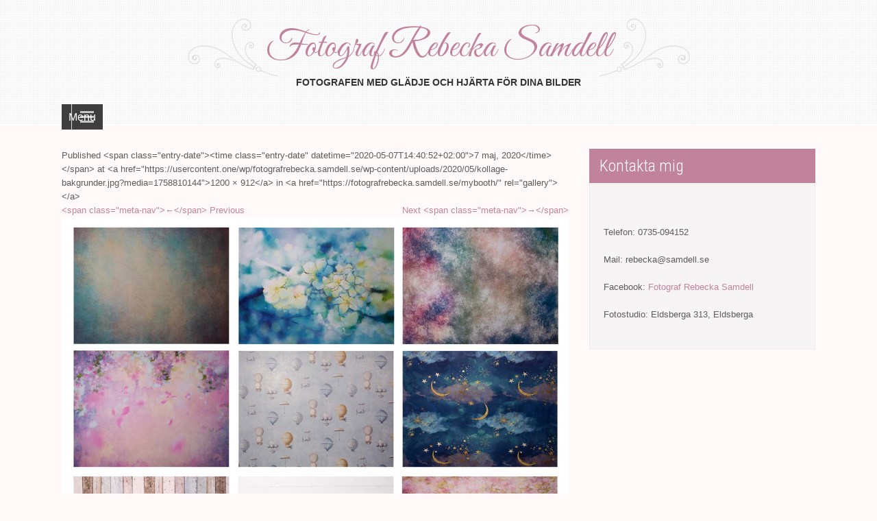

--- FILE ---
content_type: text/html; charset=UTF-8
request_url: https://fotografrebecka.samdell.se/mybooth/kollage-bakgrunder/
body_size: 10695
content:
<!DOCTYPE html>
<html lang="sv-SE">
<head>
<meta charset="UTF-8">
<meta name="viewport" content="width=device-width, initial-scale=1">
<link rel="profile" href="http://gmpg.org/xfn/11">
<link rel="pingback" href="https://fotografrebecka.samdell.se/xmlrpc.php">
<meta name='robots' content='index, follow, max-image-preview:large, max-snippet:-1, max-video-preview:-1' />

	<!-- This site is optimized with the Yoast SEO plugin v26.0 - https://yoast.com/wordpress/plugins/seo/ -->
	<title>- Fotograf Rebecka Samdell</title>
	<link rel="canonical" href="https://fotografrebecka.samdell.se/mybooth/kollage-bakgrunder/" />
	<meta property="og:locale" content="sv_SE" />
	<meta property="og:type" content="article" />
	<meta property="og:title" content="- Fotograf Rebecka Samdell" />
	<meta property="og:url" content="https://fotografrebecka.samdell.se/mybooth/kollage-bakgrunder/" />
	<meta property="og:site_name" content="Fotograf Rebecka Samdell" />
	<meta property="article:modified_time" content="2020-05-07T12:41:21+00:00" />
	<meta property="og:image" content="https://fotografrebecka.samdell.se/mybooth/kollage-bakgrunder" />
	<meta property="og:image:width" content="1200" />
	<meta property="og:image:height" content="912" />
	<meta property="og:image:type" content="image/jpeg" />
	<meta name="twitter:card" content="summary_large_image" />
	<script type="application/ld+json" class="yoast-schema-graph">{"@context":"https://schema.org","@graph":[{"@type":"WebPage","@id":"https://fotografrebecka.samdell.se/mybooth/kollage-bakgrunder/","url":"https://fotografrebecka.samdell.se/mybooth/kollage-bakgrunder/","name":"- Fotograf Rebecka Samdell","isPartOf":{"@id":"https://fotografrebecka.samdell.se/#website"},"primaryImageOfPage":{"@id":"https://fotografrebecka.samdell.se/mybooth/kollage-bakgrunder/#primaryimage"},"image":{"@id":"https://fotografrebecka.samdell.se/mybooth/kollage-bakgrunder/#primaryimage"},"thumbnailUrl":"https://fotografrebecka.samdell.se/wp-content/uploads/2020/05/kollage-bakgrunder.jpg","datePublished":"2020-05-07T12:40:52+00:00","dateModified":"2020-05-07T12:41:21+00:00","inLanguage":"sv-SE","potentialAction":[{"@type":"ReadAction","target":["https://fotografrebecka.samdell.se/mybooth/kollage-bakgrunder/"]}]},{"@type":"ImageObject","inLanguage":"sv-SE","@id":"https://fotografrebecka.samdell.se/mybooth/kollage-bakgrunder/#primaryimage","url":"https://fotografrebecka.samdell.se/wp-content/uploads/2020/05/kollage-bakgrunder.jpg","contentUrl":"https://fotografrebecka.samdell.se/wp-content/uploads/2020/05/kollage-bakgrunder.jpg","width":1200,"height":912},{"@type":"WebSite","@id":"https://fotografrebecka.samdell.se/#website","url":"https://fotografrebecka.samdell.se/","name":"Fotograf Rebecka Samdell","description":"Fotografen med glädje och hjärta för dina bilder","potentialAction":[{"@type":"SearchAction","target":{"@type":"EntryPoint","urlTemplate":"https://fotografrebecka.samdell.se/?s={search_term_string}"},"query-input":{"@type":"PropertyValueSpecification","valueRequired":true,"valueName":"search_term_string"}}],"inLanguage":"sv-SE"}]}</script>
	<!-- / Yoast SEO plugin. -->


<link rel='dns-prefetch' href='//fonts.googleapis.com' />
<link rel="alternate" type="application/rss+xml" title="Fotograf Rebecka Samdell &raquo; Webbflöde" href="https://fotografrebecka.samdell.se/feed/" />
<link rel="alternate" type="application/rss+xml" title="Fotograf Rebecka Samdell &raquo; Kommentarsflöde" href="https://fotografrebecka.samdell.se/comments/feed/" />
<link rel="alternate" type="application/rss+xml" title="Fotograf Rebecka Samdell &raquo; Kommentarsflöde för " href="https://fotografrebecka.samdell.se/mybooth/kollage-bakgrunder/#main/feed/" />
<link rel="alternate" title="oEmbed (JSON)" type="application/json+oembed" href="https://fotografrebecka.samdell.se/wp-json/oembed/1.0/embed?url=https%3A%2F%2Ffotografrebecka.samdell.se%2Fmybooth%2Fkollage-bakgrunder%2F%23main" />
<link rel="alternate" title="oEmbed (XML)" type="text/xml+oembed" href="https://fotografrebecka.samdell.se/wp-json/oembed/1.0/embed?url=https%3A%2F%2Ffotografrebecka.samdell.se%2Fmybooth%2Fkollage-bakgrunder%2F%23main&#038;format=xml" />
<style id='wp-img-auto-sizes-contain-inline-css' type='text/css'>
img:is([sizes=auto i],[sizes^="auto," i]){contain-intrinsic-size:3000px 1500px}
/*# sourceURL=wp-img-auto-sizes-contain-inline-css */
</style>
<link rel='stylesheet' id='twb-open-sans-css' href='https://fonts.googleapis.com/css?family=Open+Sans%3A300%2C400%2C500%2C600%2C700%2C800&#038;display=swap&#038;ver=6.9' type='text/css' media='all' />
<link rel='stylesheet' id='twbbwg-global-css' href='https://usercontent.one/wp/fotografrebecka.samdell.se/wp-content/plugins/photo-gallery/booster/assets/css/global.css?ver=1.0.0&media=1758810144' type='text/css' media='all' />
<link rel='stylesheet' id='sbi_styles-css' href='https://usercontent.one/wp/fotografrebecka.samdell.se/wp-content/plugins/instagram-feed/css/sbi-styles.min.css?ver=6.9.1&media=1758810144' type='text/css' media='all' />
<style id='wp-emoji-styles-inline-css' type='text/css'>

	img.wp-smiley, img.emoji {
		display: inline !important;
		border: none !important;
		box-shadow: none !important;
		height: 1em !important;
		width: 1em !important;
		margin: 0 0.07em !important;
		vertical-align: -0.1em !important;
		background: none !important;
		padding: 0 !important;
	}
/*# sourceURL=wp-emoji-styles-inline-css */
</style>
<style id='wp-block-library-inline-css' type='text/css'>
:root{--wp-block-synced-color:#7a00df;--wp-block-synced-color--rgb:122,0,223;--wp-bound-block-color:var(--wp-block-synced-color);--wp-editor-canvas-background:#ddd;--wp-admin-theme-color:#007cba;--wp-admin-theme-color--rgb:0,124,186;--wp-admin-theme-color-darker-10:#006ba1;--wp-admin-theme-color-darker-10--rgb:0,107,160.5;--wp-admin-theme-color-darker-20:#005a87;--wp-admin-theme-color-darker-20--rgb:0,90,135;--wp-admin-border-width-focus:2px}@media (min-resolution:192dpi){:root{--wp-admin-border-width-focus:1.5px}}.wp-element-button{cursor:pointer}:root .has-very-light-gray-background-color{background-color:#eee}:root .has-very-dark-gray-background-color{background-color:#313131}:root .has-very-light-gray-color{color:#eee}:root .has-very-dark-gray-color{color:#313131}:root .has-vivid-green-cyan-to-vivid-cyan-blue-gradient-background{background:linear-gradient(135deg,#00d084,#0693e3)}:root .has-purple-crush-gradient-background{background:linear-gradient(135deg,#34e2e4,#4721fb 50%,#ab1dfe)}:root .has-hazy-dawn-gradient-background{background:linear-gradient(135deg,#faaca8,#dad0ec)}:root .has-subdued-olive-gradient-background{background:linear-gradient(135deg,#fafae1,#67a671)}:root .has-atomic-cream-gradient-background{background:linear-gradient(135deg,#fdd79a,#004a59)}:root .has-nightshade-gradient-background{background:linear-gradient(135deg,#330968,#31cdcf)}:root .has-midnight-gradient-background{background:linear-gradient(135deg,#020381,#2874fc)}:root{--wp--preset--font-size--normal:16px;--wp--preset--font-size--huge:42px}.has-regular-font-size{font-size:1em}.has-larger-font-size{font-size:2.625em}.has-normal-font-size{font-size:var(--wp--preset--font-size--normal)}.has-huge-font-size{font-size:var(--wp--preset--font-size--huge)}.has-text-align-center{text-align:center}.has-text-align-left{text-align:left}.has-text-align-right{text-align:right}.has-fit-text{white-space:nowrap!important}#end-resizable-editor-section{display:none}.aligncenter{clear:both}.items-justified-left{justify-content:flex-start}.items-justified-center{justify-content:center}.items-justified-right{justify-content:flex-end}.items-justified-space-between{justify-content:space-between}.screen-reader-text{border:0;clip-path:inset(50%);height:1px;margin:-1px;overflow:hidden;padding:0;position:absolute;width:1px;word-wrap:normal!important}.screen-reader-text:focus{background-color:#ddd;clip-path:none;color:#444;display:block;font-size:1em;height:auto;left:5px;line-height:normal;padding:15px 23px 14px;text-decoration:none;top:5px;width:auto;z-index:100000}html :where(.has-border-color){border-style:solid}html :where([style*=border-top-color]){border-top-style:solid}html :where([style*=border-right-color]){border-right-style:solid}html :where([style*=border-bottom-color]){border-bottom-style:solid}html :where([style*=border-left-color]){border-left-style:solid}html :where([style*=border-width]){border-style:solid}html :where([style*=border-top-width]){border-top-style:solid}html :where([style*=border-right-width]){border-right-style:solid}html :where([style*=border-bottom-width]){border-bottom-style:solid}html :where([style*=border-left-width]){border-left-style:solid}html :where(img[class*=wp-image-]){height:auto;max-width:100%}:where(figure){margin:0 0 1em}html :where(.is-position-sticky){--wp-admin--admin-bar--position-offset:var(--wp-admin--admin-bar--height,0px)}@media screen and (max-width:600px){html :where(.is-position-sticky){--wp-admin--admin-bar--position-offset:0px}}

/*# sourceURL=wp-block-library-inline-css */
</style><style id='global-styles-inline-css' type='text/css'>
:root{--wp--preset--aspect-ratio--square: 1;--wp--preset--aspect-ratio--4-3: 4/3;--wp--preset--aspect-ratio--3-4: 3/4;--wp--preset--aspect-ratio--3-2: 3/2;--wp--preset--aspect-ratio--2-3: 2/3;--wp--preset--aspect-ratio--16-9: 16/9;--wp--preset--aspect-ratio--9-16: 9/16;--wp--preset--color--black: #000000;--wp--preset--color--cyan-bluish-gray: #abb8c3;--wp--preset--color--white: #ffffff;--wp--preset--color--pale-pink: #f78da7;--wp--preset--color--vivid-red: #cf2e2e;--wp--preset--color--luminous-vivid-orange: #ff6900;--wp--preset--color--luminous-vivid-amber: #fcb900;--wp--preset--color--light-green-cyan: #7bdcb5;--wp--preset--color--vivid-green-cyan: #00d084;--wp--preset--color--pale-cyan-blue: #8ed1fc;--wp--preset--color--vivid-cyan-blue: #0693e3;--wp--preset--color--vivid-purple: #9b51e0;--wp--preset--gradient--vivid-cyan-blue-to-vivid-purple: linear-gradient(135deg,rgb(6,147,227) 0%,rgb(155,81,224) 100%);--wp--preset--gradient--light-green-cyan-to-vivid-green-cyan: linear-gradient(135deg,rgb(122,220,180) 0%,rgb(0,208,130) 100%);--wp--preset--gradient--luminous-vivid-amber-to-luminous-vivid-orange: linear-gradient(135deg,rgb(252,185,0) 0%,rgb(255,105,0) 100%);--wp--preset--gradient--luminous-vivid-orange-to-vivid-red: linear-gradient(135deg,rgb(255,105,0) 0%,rgb(207,46,46) 100%);--wp--preset--gradient--very-light-gray-to-cyan-bluish-gray: linear-gradient(135deg,rgb(238,238,238) 0%,rgb(169,184,195) 100%);--wp--preset--gradient--cool-to-warm-spectrum: linear-gradient(135deg,rgb(74,234,220) 0%,rgb(151,120,209) 20%,rgb(207,42,186) 40%,rgb(238,44,130) 60%,rgb(251,105,98) 80%,rgb(254,248,76) 100%);--wp--preset--gradient--blush-light-purple: linear-gradient(135deg,rgb(255,206,236) 0%,rgb(152,150,240) 100%);--wp--preset--gradient--blush-bordeaux: linear-gradient(135deg,rgb(254,205,165) 0%,rgb(254,45,45) 50%,rgb(107,0,62) 100%);--wp--preset--gradient--luminous-dusk: linear-gradient(135deg,rgb(255,203,112) 0%,rgb(199,81,192) 50%,rgb(65,88,208) 100%);--wp--preset--gradient--pale-ocean: linear-gradient(135deg,rgb(255,245,203) 0%,rgb(182,227,212) 50%,rgb(51,167,181) 100%);--wp--preset--gradient--electric-grass: linear-gradient(135deg,rgb(202,248,128) 0%,rgb(113,206,126) 100%);--wp--preset--gradient--midnight: linear-gradient(135deg,rgb(2,3,129) 0%,rgb(40,116,252) 100%);--wp--preset--font-size--small: 13px;--wp--preset--font-size--medium: 20px;--wp--preset--font-size--large: 36px;--wp--preset--font-size--x-large: 42px;--wp--preset--spacing--20: 0.44rem;--wp--preset--spacing--30: 0.67rem;--wp--preset--spacing--40: 1rem;--wp--preset--spacing--50: 1.5rem;--wp--preset--spacing--60: 2.25rem;--wp--preset--spacing--70: 3.38rem;--wp--preset--spacing--80: 5.06rem;--wp--preset--shadow--natural: 6px 6px 9px rgba(0, 0, 0, 0.2);--wp--preset--shadow--deep: 12px 12px 50px rgba(0, 0, 0, 0.4);--wp--preset--shadow--sharp: 6px 6px 0px rgba(0, 0, 0, 0.2);--wp--preset--shadow--outlined: 6px 6px 0px -3px rgb(255, 255, 255), 6px 6px rgb(0, 0, 0);--wp--preset--shadow--crisp: 6px 6px 0px rgb(0, 0, 0);}:where(.is-layout-flex){gap: 0.5em;}:where(.is-layout-grid){gap: 0.5em;}body .is-layout-flex{display: flex;}.is-layout-flex{flex-wrap: wrap;align-items: center;}.is-layout-flex > :is(*, div){margin: 0;}body .is-layout-grid{display: grid;}.is-layout-grid > :is(*, div){margin: 0;}:where(.wp-block-columns.is-layout-flex){gap: 2em;}:where(.wp-block-columns.is-layout-grid){gap: 2em;}:where(.wp-block-post-template.is-layout-flex){gap: 1.25em;}:where(.wp-block-post-template.is-layout-grid){gap: 1.25em;}.has-black-color{color: var(--wp--preset--color--black) !important;}.has-cyan-bluish-gray-color{color: var(--wp--preset--color--cyan-bluish-gray) !important;}.has-white-color{color: var(--wp--preset--color--white) !important;}.has-pale-pink-color{color: var(--wp--preset--color--pale-pink) !important;}.has-vivid-red-color{color: var(--wp--preset--color--vivid-red) !important;}.has-luminous-vivid-orange-color{color: var(--wp--preset--color--luminous-vivid-orange) !important;}.has-luminous-vivid-amber-color{color: var(--wp--preset--color--luminous-vivid-amber) !important;}.has-light-green-cyan-color{color: var(--wp--preset--color--light-green-cyan) !important;}.has-vivid-green-cyan-color{color: var(--wp--preset--color--vivid-green-cyan) !important;}.has-pale-cyan-blue-color{color: var(--wp--preset--color--pale-cyan-blue) !important;}.has-vivid-cyan-blue-color{color: var(--wp--preset--color--vivid-cyan-blue) !important;}.has-vivid-purple-color{color: var(--wp--preset--color--vivid-purple) !important;}.has-black-background-color{background-color: var(--wp--preset--color--black) !important;}.has-cyan-bluish-gray-background-color{background-color: var(--wp--preset--color--cyan-bluish-gray) !important;}.has-white-background-color{background-color: var(--wp--preset--color--white) !important;}.has-pale-pink-background-color{background-color: var(--wp--preset--color--pale-pink) !important;}.has-vivid-red-background-color{background-color: var(--wp--preset--color--vivid-red) !important;}.has-luminous-vivid-orange-background-color{background-color: var(--wp--preset--color--luminous-vivid-orange) !important;}.has-luminous-vivid-amber-background-color{background-color: var(--wp--preset--color--luminous-vivid-amber) !important;}.has-light-green-cyan-background-color{background-color: var(--wp--preset--color--light-green-cyan) !important;}.has-vivid-green-cyan-background-color{background-color: var(--wp--preset--color--vivid-green-cyan) !important;}.has-pale-cyan-blue-background-color{background-color: var(--wp--preset--color--pale-cyan-blue) !important;}.has-vivid-cyan-blue-background-color{background-color: var(--wp--preset--color--vivid-cyan-blue) !important;}.has-vivid-purple-background-color{background-color: var(--wp--preset--color--vivid-purple) !important;}.has-black-border-color{border-color: var(--wp--preset--color--black) !important;}.has-cyan-bluish-gray-border-color{border-color: var(--wp--preset--color--cyan-bluish-gray) !important;}.has-white-border-color{border-color: var(--wp--preset--color--white) !important;}.has-pale-pink-border-color{border-color: var(--wp--preset--color--pale-pink) !important;}.has-vivid-red-border-color{border-color: var(--wp--preset--color--vivid-red) !important;}.has-luminous-vivid-orange-border-color{border-color: var(--wp--preset--color--luminous-vivid-orange) !important;}.has-luminous-vivid-amber-border-color{border-color: var(--wp--preset--color--luminous-vivid-amber) !important;}.has-light-green-cyan-border-color{border-color: var(--wp--preset--color--light-green-cyan) !important;}.has-vivid-green-cyan-border-color{border-color: var(--wp--preset--color--vivid-green-cyan) !important;}.has-pale-cyan-blue-border-color{border-color: var(--wp--preset--color--pale-cyan-blue) !important;}.has-vivid-cyan-blue-border-color{border-color: var(--wp--preset--color--vivid-cyan-blue) !important;}.has-vivid-purple-border-color{border-color: var(--wp--preset--color--vivid-purple) !important;}.has-vivid-cyan-blue-to-vivid-purple-gradient-background{background: var(--wp--preset--gradient--vivid-cyan-blue-to-vivid-purple) !important;}.has-light-green-cyan-to-vivid-green-cyan-gradient-background{background: var(--wp--preset--gradient--light-green-cyan-to-vivid-green-cyan) !important;}.has-luminous-vivid-amber-to-luminous-vivid-orange-gradient-background{background: var(--wp--preset--gradient--luminous-vivid-amber-to-luminous-vivid-orange) !important;}.has-luminous-vivid-orange-to-vivid-red-gradient-background{background: var(--wp--preset--gradient--luminous-vivid-orange-to-vivid-red) !important;}.has-very-light-gray-to-cyan-bluish-gray-gradient-background{background: var(--wp--preset--gradient--very-light-gray-to-cyan-bluish-gray) !important;}.has-cool-to-warm-spectrum-gradient-background{background: var(--wp--preset--gradient--cool-to-warm-spectrum) !important;}.has-blush-light-purple-gradient-background{background: var(--wp--preset--gradient--blush-light-purple) !important;}.has-blush-bordeaux-gradient-background{background: var(--wp--preset--gradient--blush-bordeaux) !important;}.has-luminous-dusk-gradient-background{background: var(--wp--preset--gradient--luminous-dusk) !important;}.has-pale-ocean-gradient-background{background: var(--wp--preset--gradient--pale-ocean) !important;}.has-electric-grass-gradient-background{background: var(--wp--preset--gradient--electric-grass) !important;}.has-midnight-gradient-background{background: var(--wp--preset--gradient--midnight) !important;}.has-small-font-size{font-size: var(--wp--preset--font-size--small) !important;}.has-medium-font-size{font-size: var(--wp--preset--font-size--medium) !important;}.has-large-font-size{font-size: var(--wp--preset--font-size--large) !important;}.has-x-large-font-size{font-size: var(--wp--preset--font-size--x-large) !important;}
/*# sourceURL=global-styles-inline-css */
</style>

<style id='classic-theme-styles-inline-css' type='text/css'>
/*! This file is auto-generated */
.wp-block-button__link{color:#fff;background-color:#32373c;border-radius:9999px;box-shadow:none;text-decoration:none;padding:calc(.667em + 2px) calc(1.333em + 2px);font-size:1.125em}.wp-block-file__button{background:#32373c;color:#fff;text-decoration:none}
/*# sourceURL=/wp-includes/css/classic-themes.min.css */
</style>
<link rel='stylesheet' id='wpa-css-css' href='https://usercontent.one/wp/fotografrebecka.samdell.se/wp-content/plugins/honeypot/includes/css/wpa.css?ver=2.3.02&media=1758810144' type='text/css' media='all' />
<link rel='stylesheet' id='bwg_fonts-css' href='https://usercontent.one/wp/fotografrebecka.samdell.se/wp-content/plugins/photo-gallery/css/bwg-fonts/fonts.css?ver=0.0.1&media=1758810144' type='text/css' media='all' />
<link rel='stylesheet' id='sumoselect-css' href='https://usercontent.one/wp/fotografrebecka.samdell.se/wp-content/plugins/photo-gallery/css/sumoselect.min.css?ver=3.4.6&media=1758810144' type='text/css' media='all' />
<link rel='stylesheet' id='mCustomScrollbar-css' href='https://usercontent.one/wp/fotografrebecka.samdell.se/wp-content/plugins/photo-gallery/css/jquery.mCustomScrollbar.min.css?ver=3.1.5&media=1758810144' type='text/css' media='all' />
<link rel='stylesheet' id='bwg_frontend-css' href='https://usercontent.one/wp/fotografrebecka.samdell.se/wp-content/plugins/photo-gallery/css/styles.min.css?ver=1.8.35&media=1758810144' type='text/css' media='all' />
<link rel='stylesheet' id='sktweddinglite-font-css' href='//fonts.googleapis.com/css?family=Roboto+Condensed%3A300%2C400%2C600%2C700%2C800%2C900%7CGreat+Vibes%3A400&#038;ver=6.9' type='text/css' media='all' />
<link rel='stylesheet' id='sktweddinglite-basic-style-css' href='https://usercontent.one/wp/fotografrebecka.samdell.se/wp-content/themes/skt-wedding-lite/style.css?ver=6.9&media=1758810144' type='text/css' media='all' />
<link rel='stylesheet' id='sktweddinglite-editor-style-css' href='https://usercontent.one/wp/fotografrebecka.samdell.se/wp-content/themes/skt-wedding-lite/editor-style.css?ver=6.9&media=1758810144' type='text/css' media='all' />
<link rel='stylesheet' id='sktweddinglite-nivoslider-style-css' href='https://usercontent.one/wp/fotografrebecka.samdell.se/wp-content/themes/skt-wedding-lite/css/nivo-slider.css?ver=6.9&media=1758810144' type='text/css' media='all' />
<link rel='stylesheet' id='sktweddinglite-main-style-css' href='https://usercontent.one/wp/fotografrebecka.samdell.se/wp-content/themes/skt-wedding-lite/css/responsive.css?ver=6.9&media=1758810144' type='text/css' media='all' />
<link rel='stylesheet' id='sktweddinglite-base-style-css' href='https://usercontent.one/wp/fotografrebecka.samdell.se/wp-content/themes/skt-wedding-lite/css/style_base.css?ver=6.9&media=1758810144' type='text/css' media='all' />
<link rel='stylesheet' id='sktweddinglite-font-awesome-style-css' href='https://usercontent.one/wp/fotografrebecka.samdell.se/wp-content/themes/skt-wedding-lite/css/font-awesome.css?ver=6.9&media=1758810144' type='text/css' media='all' />
<link rel='stylesheet' id='sktweddinglite-animation-style-css' href='https://usercontent.one/wp/fotografrebecka.samdell.se/wp-content/themes/skt-wedding-lite/css/animation.css?ver=6.9&media=1758810144' type='text/css' media='all' />
<script type="text/javascript" src="https://fotografrebecka.samdell.se/wp-includes/js/jquery/jquery.min.js?ver=3.7.1" id="jquery-core-js"></script>
<script type="text/javascript" src="https://fotografrebecka.samdell.se/wp-includes/js/jquery/jquery-migrate.min.js?ver=3.4.1" id="jquery-migrate-js"></script>
<script type="text/javascript" src="https://usercontent.one/wp/fotografrebecka.samdell.se/wp-content/plugins/photo-gallery/booster/assets/js/circle-progress.js?ver=1.2.2&media=1758810144" id="twbbwg-circle-js"></script>
<script type="text/javascript" id="twbbwg-global-js-extra">
/* <![CDATA[ */
var twb = {"nonce":"278e52df36","ajax_url":"https://fotografrebecka.samdell.se/wp-admin/admin-ajax.php","plugin_url":"https://fotografrebecka.samdell.se/wp-content/plugins/photo-gallery/booster","href":"https://fotografrebecka.samdell.se/wp-admin/admin.php?page=twbbwg_photo-gallery"};
var twb = {"nonce":"278e52df36","ajax_url":"https://fotografrebecka.samdell.se/wp-admin/admin-ajax.php","plugin_url":"https://fotografrebecka.samdell.se/wp-content/plugins/photo-gallery/booster","href":"https://fotografrebecka.samdell.se/wp-admin/admin.php?page=twbbwg_photo-gallery"};
//# sourceURL=twbbwg-global-js-extra
/* ]]> */
</script>
<script type="text/javascript" src="https://usercontent.one/wp/fotografrebecka.samdell.se/wp-content/plugins/photo-gallery/booster/assets/js/global.js?ver=1.0.0&media=1758810144" id="twbbwg-global-js"></script>
<script type="text/javascript" src="https://usercontent.one/wp/fotografrebecka.samdell.se/wp-content/plugins/photo-gallery/js/jquery.sumoselect.min.js?ver=3.4.6&media=1758810144" id="sumoselect-js"></script>
<script type="text/javascript" src="https://usercontent.one/wp/fotografrebecka.samdell.se/wp-content/plugins/photo-gallery/js/tocca.min.js?ver=2.0.9&media=1758810144" id="bwg_mobile-js"></script>
<script type="text/javascript" src="https://usercontent.one/wp/fotografrebecka.samdell.se/wp-content/plugins/photo-gallery/js/jquery.mCustomScrollbar.concat.min.js?ver=3.1.5&media=1758810144" id="mCustomScrollbar-js"></script>
<script type="text/javascript" src="https://usercontent.one/wp/fotografrebecka.samdell.se/wp-content/plugins/photo-gallery/js/jquery.fullscreen.min.js?ver=0.6.0&media=1758810144" id="jquery-fullscreen-js"></script>
<script type="text/javascript" id="bwg_frontend-js-extra">
/* <![CDATA[ */
var bwg_objectsL10n = {"bwg_field_required":"f\u00e4lt \u00e4r obligatoriskt.","bwg_mail_validation":"Detta \u00e4r inte en giltig e-postadress.","bwg_search_result":"Det finns inga bilder som matchar din s\u00f6kning.","bwg_select_tag":"V\u00e4lj etikett","bwg_order_by":"Sortera efter","bwg_search":"S\u00f6k","bwg_show_ecommerce":"Show Ecommerce","bwg_hide_ecommerce":"Hide Ecommerce","bwg_show_comments":"Visa kommentarer","bwg_hide_comments":"D\u00f6lj kommentarer","bwg_restore":"\u00c5terst\u00e4ll","bwg_maximize":"Maximera","bwg_fullscreen":"Fullsk\u00e4rm","bwg_exit_fullscreen":"Avsluta fullsk\u00e4rm","bwg_search_tag":"S\u00d6K \u2026","bwg_tag_no_match":"Inga etiketter hittades","bwg_all_tags_selected":"Alla etiketter valda","bwg_tags_selected":"etiketter valda","play":"Spela","pause":"Paus","is_pro":"","bwg_play":"Spela","bwg_pause":"Paus","bwg_hide_info":"D\u00f6lj info","bwg_show_info":"Visa info","bwg_hide_rating":"D\u00f6lj betyg","bwg_show_rating":"Visa betyg","ok":"Ok","cancel":"Avbryt","select_all":"V\u00e4lj alla","lazy_load":"0","lazy_loader":"https://usercontent.one/wp/fotografrebecka.samdell.se/wp-content/plugins/photo-gallery/images/ajax_loader.png?media=1758810144","front_ajax":"0","bwg_tag_see_all":"se alla etiketter","bwg_tag_see_less":"se f\u00e4rre etiketter"};
//# sourceURL=bwg_frontend-js-extra
/* ]]> */
</script>
<script type="text/javascript" src="https://usercontent.one/wp/fotografrebecka.samdell.se/wp-content/plugins/photo-gallery/js/scripts.min.js?ver=1.8.35&media=1758810144" id="bwg_frontend-js"></script>
<script type="text/javascript" src="https://usercontent.one/wp/fotografrebecka.samdell.se/wp-content/themes/skt-wedding-lite/js/jquery.nivo.slider.js?ver=6.9&media=1758810144" id="sktweddinglite-nivo-script-js"></script>
<script type="text/javascript" src="https://usercontent.one/wp/fotografrebecka.samdell.se/wp-content/themes/skt-wedding-lite/js/custom.js?ver=6.9&media=1758810144" id="sktweddinglite-custom_js-js"></script>
<link rel="https://api.w.org/" href="https://fotografrebecka.samdell.se/wp-json/" /><link rel="alternate" title="JSON" type="application/json" href="https://fotografrebecka.samdell.se/wp-json/wp/v2/media/1798" /><link rel="EditURI" type="application/rsd+xml" title="RSD" href="https://fotografrebecka.samdell.se/xmlrpc.php?rsd" />
<meta name="generator" content="WordPress 6.9" />
<link rel='shortlink' href='https://fotografrebecka.samdell.se/?p=1798' />
<style>[class*=" icon-oc-"],[class^=icon-oc-]{speak:none;font-style:normal;font-weight:400;font-variant:normal;text-transform:none;line-height:1;-webkit-font-smoothing:antialiased;-moz-osx-font-smoothing:grayscale}.icon-oc-one-com-white-32px-fill:before{content:"901"}.icon-oc-one-com:before{content:"900"}#one-com-icon,.toplevel_page_onecom-wp .wp-menu-image{speak:none;display:flex;align-items:center;justify-content:center;text-transform:none;line-height:1;-webkit-font-smoothing:antialiased;-moz-osx-font-smoothing:grayscale}.onecom-wp-admin-bar-item>a,.toplevel_page_onecom-wp>.wp-menu-name{font-size:16px;font-weight:400;line-height:1}.toplevel_page_onecom-wp>.wp-menu-name img{width:69px;height:9px;}.wp-submenu-wrap.wp-submenu>.wp-submenu-head>img{width:88px;height:auto}.onecom-wp-admin-bar-item>a img{height:7px!important}.onecom-wp-admin-bar-item>a img,.toplevel_page_onecom-wp>.wp-menu-name img{opacity:.8}.onecom-wp-admin-bar-item.hover>a img,.toplevel_page_onecom-wp.wp-has-current-submenu>.wp-menu-name img,li.opensub>a.toplevel_page_onecom-wp>.wp-menu-name img{opacity:1}#one-com-icon:before,.onecom-wp-admin-bar-item>a:before,.toplevel_page_onecom-wp>.wp-menu-image:before{content:'';position:static!important;background-color:rgba(240,245,250,.4);border-radius:102px;width:18px;height:18px;padding:0!important}.onecom-wp-admin-bar-item>a:before{width:14px;height:14px}.onecom-wp-admin-bar-item.hover>a:before,.toplevel_page_onecom-wp.opensub>a>.wp-menu-image:before,.toplevel_page_onecom-wp.wp-has-current-submenu>.wp-menu-image:before{background-color:#76b82a}.onecom-wp-admin-bar-item>a{display:inline-flex!important;align-items:center;justify-content:center}#one-com-logo-wrapper{font-size:4em}#one-com-icon{vertical-align:middle}.imagify-welcome{display:none !important;}</style>        	<style type="text/css"> 
					
					a, .blog_lists h2 a:hover,
					#sidebar ul li a:hover,
					.recent-post h6:hover,									
					.services-wrap .one_half h4 span,
					.copyright-txt span,					
					a.more-button span,
					.cols-4 span,
					.header .header-inner .logo h1		
					{ color:#c1839b;}
					 
					.social-icons a:hover, 
					.pagination ul li .current, 
					.pagination ul li a:hover, 
					#commentform input#submit:hover,
					.ReadMore,
					.ReadMore:hover,
					.nivo-controlNav a.active,
					h3.widget-title,
					.header .header-inner .nav ul li a:hover, 
					.header .header-inner .nav ul li.current_page_item a,
					.MoreLink:hover,
					.wpcf7 input[type="submit"]
					{ background-color:#c1839b;}
					
					.ReadMore, 
					.MoreLink,
					.header .header-inner .nav
					{ border-color:#c1839b;}
					
			</style>  
	<style type="text/css">
		
	</style>
	<style type="text/css" id="custom-background-css">
body.custom-background { background-color: #fff9f9; }
</style>
	</head>

<body class="attachment wp-singular attachment-template-default attachmentid-1798 attachment-jpeg custom-background wp-theme-skt-wedding-lite" id="innerPage">
<div class="header">  
        <div class="header-inner">
                <div class="logo">
                        <a href="https://fotografrebecka.samdell.se/">
                                <h1><span class="textlogo"><span class="rightstyle">Fotograf Rebecka Samdell</span></span></h1>
                                <span class="tagline">Fotografen med glädje och hjärta för dina bilder</span>                          
                        </a>
                        
                 </div><!-- logo -->                 
                <div class="toggle">
                <a class="toggleMenu" href="#">Menu</a>
                </div><!-- toggle -->
                <div class="nav">                  
                    <div class="menu-min-meny-container"><ul id="menu-min-meny" class="menu"><li id="menu-item-98" class="menu-item menu-item-type-post_type menu-item-object-page menu-item-home menu-item-98"><a href="https://fotografrebecka.samdell.se/">Fotograf Rebecka Samdell</a></li>
<li id="menu-item-118" class="menu-item menu-item-type-post_type menu-item-object-page menu-item-118"><a href="https://fotografrebecka.samdell.se/portfolio/">Portfolio</a></li>
<li id="menu-item-634" class="menu-item menu-item-type-post_type menu-item-object-page menu-item-has-children menu-item-634"><a href="https://fotografrebecka.samdell.se/information-2/">Priser</a>
<ul class="sub-menu">
	<li id="menu-item-437" class="menu-item menu-item-type-post_type menu-item-object-page menu-item-437"><a href="https://fotografrebecka.samdell.se/mina-priser-2/">Bröllop</a></li>
	<li id="menu-item-272" class="menu-item menu-item-type-post_type menu-item-object-page menu-item-272"><a href="https://fotografrebecka.samdell.se/mina-priser/">Porträtt barn &#038; familj</a></li>
	<li id="menu-item-824" class="menu-item menu-item-type-post_type menu-item-object-page menu-item-824"><a href="https://fotografrebecka.samdell.se/gravid/">Gravid</a></li>
	<li id="menu-item-841" class="menu-item menu-item-type-post_type menu-item-object-page menu-item-841"><a href="https://fotografrebecka.samdell.se/nyfoddfotografering/">Nyföddfotografering</a></li>
	<li id="menu-item-2259" class="menu-item menu-item-type-post_type menu-item-object-page menu-item-2259"><a href="https://fotografrebecka.samdell.se/smash-the-cake/">Smash the cake</a></li>
	<li id="menu-item-831" class="menu-item menu-item-type-post_type menu-item-object-page menu-item-831"><a href="https://fotografrebecka.samdell.se/budoir-morgongava/">Budoir &#038; Morgongåva</a></li>
	<li id="menu-item-836" class="menu-item menu-item-type-post_type menu-item-object-page menu-item-836"><a href="https://fotografrebecka.samdell.se/foretag/">Företag</a></li>
</ul>
</li>
<li id="menu-item-662" class="menu-item menu-item-type-post_type menu-item-object-page menu-item-662"><a href="https://fotografrebecka.samdell.se/kundernas-ord-om-mig/">Kundernas ord om mig</a></li>
<li id="menu-item-120" class="menu-item menu-item-type-post_type menu-item-object-page menu-item-120"><a href="https://fotografrebecka.samdell.se/mybooth/">Min fotostudio</a></li>
<li id="menu-item-658" class="menu-item menu-item-type-post_type menu-item-object-page menu-item-has-children menu-item-658"><a href="https://fotografrebecka.samdell.se/om-mig-2/">Info om mig</a>
<ul class="sub-menu">
	<li id="menu-item-99" class="menu-item menu-item-type-custom menu-item-object-custom menu-item-99"><a href="http://songerskarebecka.samdell.se/">Sångerska Rebecka Samdell</a></li>
	<li id="menu-item-119" class="menu-item menu-item-type-post_type menu-item-object-page menu-item-119"><a href="https://fotografrebecka.samdell.se/gastbok-facebook/">Gästbok / Facebook</a></li>
</ul>
</li>
</ul></div>                </div><!-- nav --><div class="clear"></div>
                    </div><!-- header-inner -->
</div><!-- header -->
			
       
        <div class="space10"></div>     
       
        	
<div class="container">
     <div class="page_content">
        <section class="site-main">

			    
                <article id="post-1798" class="post-1798 attachment type-attachment status-inherit hentry">
                    <header class="entry-header">
                            
                        <div class="entry-meta">
                            Published &lt;span class=&quot;entry-date&quot;&gt;&lt;time class=&quot;entry-date&quot; datetime=&quot;2020-05-07T14:40:52+02:00&quot;&gt;7 maj, 2020&lt;/time&gt;&lt;/span&gt; at &lt;a href=&quot;https://usercontent.one/wp/fotografrebecka.samdell.se/wp-content/uploads/2020/05/kollage-bakgrunder.jpg?media=1758810144&quot;&gt;1200 &times; 912&lt;/a&gt; in &lt;a href=&quot;https://fotografrebecka.samdell.se/mybooth/&quot; rel=&quot;gallery&quot;&gt;&lt;/a&gt;                        </div><!-- .entry-meta -->
    
                        <nav role="navigation" id="image-navigation" class="image-navigation">
                            <div class="nav-previous"><a href='https://fotografrebecka.samdell.se/mybooth/myboothbrudklanning-132-jpgred/#main'>&lt;span class=&quot;meta-nav&quot;&gt;&larr;&lt;/span&gt; Previous</a></div>
                            <div class="nav-next"><a href='https://fotografrebecka.samdell.se/mybooth/kollage-harband/#main'>Next &lt;span class=&quot;meta-nav&quot;&gt;&rarr;&lt;/span&gt;</a></div>
                        </nav><!-- #image-navigation -->
                    </header><!-- .entry-header -->
    
                    <div class="entry-content">
                        <div class="entry-attachment">
                            <div class="attachment">
                                <a href="https://fotografrebecka.samdell.se/mybooth/mybooth/#main" rel="attachment"><img width="1200" height="912" src="https://usercontent.one/wp/fotografrebecka.samdell.se/wp-content/uploads/2020/05/kollage-bakgrunder.jpg?media=1758810144" class="attachment-1200x1200 size-1200x1200" alt="" decoding="async" fetchpriority="high" srcset="https://usercontent.one/wp/fotografrebecka.samdell.se/wp-content/uploads/2020/05/kollage-bakgrunder.jpg?media=1758810144 1200w, https://usercontent.one/wp/fotografrebecka.samdell.se/wp-content/uploads/2020/05/kollage-bakgrunder-300x228.jpg?media=1758810144 300w" sizes="(max-width: 1200px) 100vw, 1200px" /></a>                            </div><!-- .attachment -->
    
                                                    </div><!-- .entry-attachment -->
    
                                            </div><!-- .entry-content -->
    
                                    </article><!-- #post-## -->
    
                
	<div id="comments" class="comments-area">

	
	
	
		<div id="respond" class="comment-respond">
		<h3 id="reply-title" class="comment-reply-title">Lämna ett svar <small><a rel="nofollow" id="cancel-comment-reply-link" href="/mybooth/kollage-bakgrunder/#respond" style="display:none;">Avbryt svar</a></small></h3><form action="https://fotografrebecka.samdell.se/wp-comments-post.php" method="post" id="commentform" class="comment-form"><p class="comment-notes"><span id="email-notes">Din e-postadress kommer inte publiceras.</span> <span class="required-field-message">Obligatoriska fält är märkta <span class="required">*</span></span></p><p class="comment-form-comment"><label for="comment">Kommentar <span class="required">*</span></label> <textarea id="comment" name="comment" cols="45" rows="8" maxlength="65525" required="required"></textarea></p><p class="comment-form-author"><label for="author">Namn <span class="required">*</span></label> <input id="author" name="author" type="text" value="" size="30" maxlength="245" autocomplete="name" required="required" /></p>
<p class="comment-form-email"><label for="email">E-postadress <span class="required">*</span></label> <input id="email" name="email" type="text" value="" size="30" maxlength="100" aria-describedby="email-notes" autocomplete="email" required="required" /></p>
<p class="comment-form-url"><label for="url">Webbplats</label> <input id="url" name="url" type="text" value="" size="30" maxlength="200" autocomplete="url" /></p>
<p class="comment-form-cookies-consent"><input id="wp-comment-cookies-consent" name="wp-comment-cookies-consent" type="checkbox" value="yes" /> <label for="wp-comment-cookies-consent">Spara mitt namn, min e-postadress och webbplats i denna webbläsare till nästa gång jag skriver en kommentar.</label></p>
<p class="form-submit"><input name="submit" type="submit" id="submit" class="submit" value="Publicera kommentar" /> <input type='hidden' name='comment_post_ID' value='1798' id='comment_post_ID' />
<input type='hidden' name='comment_parent' id='comment_parent' value='0' />
</p></form>	</div><!-- #respond -->
	
</div><!-- #comments -->
    
            
        </section>
        <div id="sidebar">    
    <h3 class="widget-title">Kontakta mig</h3><aside id="%1$s" class="widget %2$s">			<div class="textwidget"><p>&nbsp;</p>
<p>Telefon: 0735-094152</p>
<p>Mail: rebecka@samdell.se</p>
<p>Facebook: <a href="https://www.facebook.com/DinpersonligafotografiHalmstad/">Fotograf Rebecka Samdell</a></p>
<p>Fotostudio: Eldsberga 313, Eldsberga</p>
</div>
		</aside>	
</div><!-- sidebar -->        <div class="clear"></div>
    </div>
</div>

<div id="footer-wrapper">
    	<div class="container">
             <div class="cols-4 widget-column-2">            	
             <div class="social-icons">
             		                                        <a title="twitter" class="fa fa-twitter" target="_blank" href="#twitter"></a>
                     
                                        <a title="google-plus" class="fa fa-google-plus" target="_blank" href="#gplus"></a>
                                                            <a title="linkedin" class="fa fa-linkedin" target="_blank" href="#linkedin"></a>
                                      </div>  
              </div><!--end .widget-column-2-->     
               <div class="cols-last widget-column-3">    
               Fotograf Rebecka Samdell Theme By  
	            <a href="https://www.sktthemes.org/shop/free-wedding-wordpress-theme/" target="_blank">
        			SKT Wedding Lite        		</a>
                </div><!--end .widget-column-3-->
            <div class="clear"></div>
        </div><!--end .container-->
    </div><!--end .footer-->
<script type="speculationrules">
{"prefetch":[{"source":"document","where":{"and":[{"href_matches":"/*"},{"not":{"href_matches":["/wp-*.php","/wp-admin/*","/wp-content/uploads/*","/wp-content/*","/wp-content/plugins/*","/wp-content/themes/skt-wedding-lite/*","/*\\?(.+)"]}},{"not":{"selector_matches":"a[rel~=\"nofollow\"]"}},{"not":{"selector_matches":".no-prefetch, .no-prefetch a"}}]},"eagerness":"conservative"}]}
</script>

<!-- Instagram Feed JS -->
<script type="text/javascript">
var sbiajaxurl = "https://fotografrebecka.samdell.se/wp-admin/admin-ajax.php";
</script>
<script type="text/javascript" src="https://usercontent.one/wp/fotografrebecka.samdell.se/wp-content/plugins/honeypot/includes/js/wpa.js?ver=2.3.02&media=1758810144" id="wpascript-js"></script>
<script type="text/javascript" id="wpascript-js-after">
/* <![CDATA[ */
wpa_field_info = {"wpa_field_name":"qonsez2756","wpa_field_value":527078,"wpa_add_test":"no"}
//# sourceURL=wpascript-js-after
/* ]]> */
</script>
<script type="text/javascript" src="https://fotografrebecka.samdell.se/wp-includes/js/comment-reply.min.js?ver=6.9" id="comment-reply-js" async="async" data-wp-strategy="async" fetchpriority="low"></script>
<script id="wp-emoji-settings" type="application/json">
{"baseUrl":"https://s.w.org/images/core/emoji/17.0.2/72x72/","ext":".png","svgUrl":"https://s.w.org/images/core/emoji/17.0.2/svg/","svgExt":".svg","source":{"concatemoji":"https://fotografrebecka.samdell.se/wp-includes/js/wp-emoji-release.min.js?ver=6.9"}}
</script>
<script type="module">
/* <![CDATA[ */
/*! This file is auto-generated */
const a=JSON.parse(document.getElementById("wp-emoji-settings").textContent),o=(window._wpemojiSettings=a,"wpEmojiSettingsSupports"),s=["flag","emoji"];function i(e){try{var t={supportTests:e,timestamp:(new Date).valueOf()};sessionStorage.setItem(o,JSON.stringify(t))}catch(e){}}function c(e,t,n){e.clearRect(0,0,e.canvas.width,e.canvas.height),e.fillText(t,0,0);t=new Uint32Array(e.getImageData(0,0,e.canvas.width,e.canvas.height).data);e.clearRect(0,0,e.canvas.width,e.canvas.height),e.fillText(n,0,0);const a=new Uint32Array(e.getImageData(0,0,e.canvas.width,e.canvas.height).data);return t.every((e,t)=>e===a[t])}function p(e,t){e.clearRect(0,0,e.canvas.width,e.canvas.height),e.fillText(t,0,0);var n=e.getImageData(16,16,1,1);for(let e=0;e<n.data.length;e++)if(0!==n.data[e])return!1;return!0}function u(e,t,n,a){switch(t){case"flag":return n(e,"\ud83c\udff3\ufe0f\u200d\u26a7\ufe0f","\ud83c\udff3\ufe0f\u200b\u26a7\ufe0f")?!1:!n(e,"\ud83c\udde8\ud83c\uddf6","\ud83c\udde8\u200b\ud83c\uddf6")&&!n(e,"\ud83c\udff4\udb40\udc67\udb40\udc62\udb40\udc65\udb40\udc6e\udb40\udc67\udb40\udc7f","\ud83c\udff4\u200b\udb40\udc67\u200b\udb40\udc62\u200b\udb40\udc65\u200b\udb40\udc6e\u200b\udb40\udc67\u200b\udb40\udc7f");case"emoji":return!a(e,"\ud83e\u1fac8")}return!1}function f(e,t,n,a){let r;const o=(r="undefined"!=typeof WorkerGlobalScope&&self instanceof WorkerGlobalScope?new OffscreenCanvas(300,150):document.createElement("canvas")).getContext("2d",{willReadFrequently:!0}),s=(o.textBaseline="top",o.font="600 32px Arial",{});return e.forEach(e=>{s[e]=t(o,e,n,a)}),s}function r(e){var t=document.createElement("script");t.src=e,t.defer=!0,document.head.appendChild(t)}a.supports={everything:!0,everythingExceptFlag:!0},new Promise(t=>{let n=function(){try{var e=JSON.parse(sessionStorage.getItem(o));if("object"==typeof e&&"number"==typeof e.timestamp&&(new Date).valueOf()<e.timestamp+604800&&"object"==typeof e.supportTests)return e.supportTests}catch(e){}return null}();if(!n){if("undefined"!=typeof Worker&&"undefined"!=typeof OffscreenCanvas&&"undefined"!=typeof URL&&URL.createObjectURL&&"undefined"!=typeof Blob)try{var e="postMessage("+f.toString()+"("+[JSON.stringify(s),u.toString(),c.toString(),p.toString()].join(",")+"));",a=new Blob([e],{type:"text/javascript"});const r=new Worker(URL.createObjectURL(a),{name:"wpTestEmojiSupports"});return void(r.onmessage=e=>{i(n=e.data),r.terminate(),t(n)})}catch(e){}i(n=f(s,u,c,p))}t(n)}).then(e=>{for(const n in e)a.supports[n]=e[n],a.supports.everything=a.supports.everything&&a.supports[n],"flag"!==n&&(a.supports.everythingExceptFlag=a.supports.everythingExceptFlag&&a.supports[n]);var t;a.supports.everythingExceptFlag=a.supports.everythingExceptFlag&&!a.supports.flag,a.supports.everything||((t=a.source||{}).concatemoji?r(t.concatemoji):t.wpemoji&&t.twemoji&&(r(t.twemoji),r(t.wpemoji)))});
//# sourceURL=https://fotografrebecka.samdell.se/wp-includes/js/wp-emoji-loader.min.js
/* ]]> */
</script>
<script id="ocvars">var ocSiteMeta = {plugins: {"a3e4aa5d9179da09d8af9b6802f861a8": 1,"2c9812363c3c947e61f043af3c9852d0": 1,"b904efd4c2b650207df23db3e5b40c86": 1,"a3fe9dc9824eccbd72b7e5263258ab2c": 1}}</script></body>
</html>

--- FILE ---
content_type: text/css
request_url: https://usercontent.one/wp/fotografrebecka.samdell.se/wp-content/themes/skt-wedding-lite/style.css?ver=6.9&media=1758810144
body_size: 3969
content:
/*
Theme Name: SKT Wedding Lite
Theme URI: https://www.sktthemes.org/shop/free-wedding-wordpress-theme/
Author: SKT Themes
Author URI: https://www.sktthemes.org
Description: SKT Wedding Lite is a wedding WordPress theme which caters to marriage, engagement, personal, business and photography or photographer type of clients. It can also be used for other purposes like girlie or feminine websites or blogs. Can also be used for photo studio, portfolio or gallery websites. Is compatible with Woocommerce, Nextgen gallery and contact form 7. Is multilingual theme and is compatible with qTranslate X. Demo Link: https://sktthemesdemo.net/wedding/

Version: 1.11
Tested up to: 6.8
Requires PHP: 5.6
License: GNU General Public License
License URI: license.txt
Text Domain: skt-wedding-lite

Tags: one-column,two-columns,right-sidebar,custom-background,custom-colors,custom-menu,sticky-post,theme-options,threaded-comments

Wedding Lite WordPress Theme has been created by SKT Themes(sktthemes.org), 2015.
Wedding Lite WordPress Theme is released under the terms of GNU GPL
*/

body{ background-color:#fff; margin:0; padding:0;line-height:20px; font-size:13px; color:#5d5c5c; font-family:Arial, Helvetica, sans-serif;}
*{ margin:0; padding:0; outline:none;}
img{ border:none; margin:0; padding:0; height:auto}
.wp-caption, .wp-caption-text, .sticky, .gallery-caption, .aligncenter{ margin:0; padding:0;}
p{ margin:0; padding:0;}
a{ text-decoration:none; color:#c34370;}
a:hover{ color:#ff6565;}
ol,ul{ margin:0; padding:0;}
ul li ul, ul li ul li ul, ol li ol, ol li ol li ol{ margin-left:10px;}
h1,h2,h3,h4,h5,h6{ color:#484f5e; font-family:'Roboto Condensed', sans-serif; margin:0 0 20px; padding:0; line-height:1.1; font-weight:300; }
h1{ font-size:36px;}
h2{ font-size:30px;}
h3{ font-size:24px;}
h4{ font-size:20px;}
h5{ font-size:18px;}
h6{ font-size:14px;}
.clear{ clear:both;}
.alignnone{ width:100% !important;}
img.alignleft, .alignleft{ float:left; margin:0 15px 0 0; padding:5px; border:1px solid #cccccc;}
img.alignright, .alignright{ float:right; margin:0 0 0 15px; padding:5px; border:1px solid #cccccc;}
img.aligncenter, .aligncenter{ text-align:center; display:block; margin: 0 auto 20px; padding:5px; border:1px solid #cccccc;}

.left{ float:left;}
.right{ float:right;}
.space10{clear:both; height:10px;}
.space50{ clear:both; height:50px;}

.section_title{font: 400 52px/52px 'Great Vibes', cursive; background:url(images/section-title-bg.png) no-repeat center bottom; padding-bottom:40px; margin-bottom:35px; text-align:center;}
.pagination{display:table; clear:both;}
.pagination ul{list-style:none; margin:20px 0;}
.pagination ul li{display:inline; float:left; margin-right:5px;}
.pagination ul li span, .pagination ul li a{background:#646262; color:#fff; padding:5px 10px; display:inline-block;}
.pagination ul li .current, .pagination ul li a:hover{background:#34c6f6;}

#comment-nav-above .nav-previous, #comment-nav-below .nav-previous{ float:none !important; margin:10px 0;}
ol.comment-list li{ list-style:none; margin-bottom:5px;}

.header .header-inner .logo{ z-index:999; padding:30px 0; text-align:center;}
.header .header-inner{ margin:0 auto; padding:0; position:relative; width:1100px;}
.header .header-inner .logo h1{font-weight:400; margin:0px; line-height:36px; font-family: 'Great Vibes', cursive; color:#c34370;}
.header span.tagline{ font-size:14px; text-transform:uppercase; font-weight:600; color:#333;}
.header .header-inner .logo img{ height:55px; }
.container{ width:1100px; margin:0 auto; position:relative;}


/* = innerbanner css
-------------------------------------------------------------- */
.innerbanner{ text-align:center; margin-top:-30px;}
.innerbanner img{ position: relative; background-size:cover; width:100%; display:block; }
.nivoSlider, .innerbanner { border-bottom: 8px solid #efefef; }

.logo span.textlogo{ background:url(images/leftstyle.png) no-repeat left bottom; text-align:center; padding:8px 0 8px 115px; font-size:55px; line-height:80px;}
.logo span.textlogo span.rightstyle{ background:url(images/rightstyle.png) no-repeat right bottom; padding:8px 115px 8px 0;}

/*header menu css*/
.toggle{display: block;}
.toggle a{width:100%; color:#ffffff; background:url(images/mobile_nav_right.png) no-repeat right center #3e3e3e; padding:10px 10px; margin-top:5px; font-size:16px;}
.toggle a:hover{color:#ffffff !important;}
.nav{display:none;}


.header{width:100%; height:auto; padding:0; background:url(images/header-bg.jpg) repeat center top;}
#innerPage .header{ position:relative; background-color:#333;}
.header .header-inner .nav{ background-color: #e7598b;border-bottom:6px solid #c34370;border-radius: 5px;font:400 15px/30px "Roboto Condensed",sans-serif; position:relative;z-index: 999; text-transform:uppercase;}
.header .header-inner .nav ul { margin:0; padding:0 0 0 40px;}
.header .header-inner .nav ul li{ display:inline-block; margin:0; position:relative; text-align:center;}
.header .header-inner .nav ul li a{ padding:15px 20px; display:block; color:#fff; }
.header .header-inner .nav ul li ul li{display:block; position:relative; float:none; top:-1px;}
.header .header-inner .nav ul li ul li a{display:block; padding-top:10px; padding-bottom:10px; position:relative; top:1px; text-align:left; border-top:1px solid #f181a8;}
.header .header-inner .nav ul li a:hover, .header .header-inner .nav ul li.current_page_item a{ background-color:#c34370; color:#fff; }

.header .header-inner .nav ul li ul{ display:none; z-index:9999999; position:relative; padding:0;}
.header .header-inner .nav ul li:hover > ul{display:block; width:200px; position:absolute; left:0; text-align:left; background-color:#e7598b; padding:0;}
.header .header-inner .nav ul li:hover ul li ul{display:none; position:relative;}
.header .header-inner .nav ul li:hover ul li:hover > ul{display:block; position:absolute; left:200px; top:1px;}


/* = header top sign in  css
-------------------------------------------------------------- */
section#home_slider{ padding:0; margin-top:-30px;}
#FrontBlogPost, #wrapsecond{ padding:50px 0;}
h2.section-title {color:#454545; font:300 36px/40px 'Roboto Condensed',san-serif; text-align: center; text-transform:uppercase;}


/* = Services section css
-------------------------------------------------------------- */
#wrapsecond{ background:url(images/body_bg.jpg) repeat center top;}
.services-wrap, #FrontBlogPost .BlogPosts{ visibility:hidden;}
.services-wrap{ text-align:center;}
.services-wrap .one_half{ width:48%; margin:0 4% 0 0; float:left;}
.services-wrap .one_half h4{font:400 22px/22px 'Roboto Condensed',san-serif; margin:0 0 20px; text-transform:uppercase; }
.services-wrap .one_half h4 span{ color:#c34370; font-weight:600;}
.services-wrap .one_half p{ margin-bottom:30px; }
.last_column{clear:right; margin-right:0 !important; }


a.more-button{font:400 22px/24px 'Roboto Condensed',san-serif; background-color:#efefef; color:#3b3b3b; padding:10px 20px; text-transform:uppercase; border-radius:4px; -moz-border-radius:4px; -webkit-border-radius:4px; display:inline-block; margin-top:25px;}
a.more-button span{color:#c34370; font-weight:600;}
a.more-button:hover{background-color:#d5d5d5;}

/* = social icons css
-------------------------------------------------------------- */
.social-icons a{background-color:#000; width:35px; height:35px; line-height:35px; border-radius:50%; -moz-border-radius:50%; -webkit-border-radius:50%; -o-border-radius:50%;-ms-border-radius:50%; text-align:center;  vertical-align:middle; display:inline-block; transition:0.6s; -moz-transition:0.6s; -webkit-transition:0.6s; -o-transition:0.6s; font-size:20px;  color:#fff; margin:0 3px; padding:0;}
.social-icons br{ display:none;}
.social-icons a:hover{ background-color:#c34370;}

/* = Page lay out css
-------------------------------------------------------------- */
.site-main{ width:740px; margin:0; padding:0; float:left;}
#sitefull{ width:100%; float:none;}
#sitefull p{ margin-bottom:15px;}
.page_content{ padding:25px 0;}
.page_content p{ margin-bottom:20px; line-height:20px;}

.blog_lists{ margin-bottom:30px; }
.blog_lists h2{ margin-bottom:10px;}
.blog_lists h2 a{ color:#484f5e;}
.blog_lists h2 a:hover{ color:#34c6f6;}
.blog_lists p{ margin-bottom:10px;}
.blog-meta{ font-style:italic; margin-bottom:8px;}
.post-date, .post-comment, .post-categories{ display:inline; color:#000000;} 
.single_title{ margin-bottom:5px;}
.BlogPosts{ width:31.2%; float:left; margin:0 3% 0 0; text-align:center;}
.BlogPosts img{ width:100%;}
.BlogPosts h2{ margin:10px 0; font-size:20px;}
.MoreLink{ background-color:transparent; color:#5d5c5c ;display: inline-block; border:2px solid #c34370; padding:5px 10px; border-radius:3px; -moz-border-radius:3px; -moz-border-radius:3px;}
.MoreLink:hover{ background-color:#c34370; color:#fff; }

/* = sidebar
-------------------------------------------------------------- */
#sidebar{ width:330px; float:right;}
aside.widget{margin-bottom:30px; background-color:#f6f4f4; padding:20px; border:1px solid #edecec;}
aside.widget ul{ list-style:disc; }
h3.widget-title{ background-color:#c34370; padding:12px 15px; margin-bottom:1px; color:#fff;}
#sidebar ul li{list-style:none; border-bottom:1px dashed #d0cfcf; display:block; padding:10px 0;}
#sidebar ul li a{ font:300 14px/18px "Roboto Condensed",sans-serif; background:url(images/sidebar-arrow.png) no-repeat 0 14px; padding:10px 0 10px 20px; color:#3b3b3b; word-wrap:break-word;}
#sidebar ul li a:hover{ color:#34c6f6;}
#sidebar ul li:last-child a{ border:none;}



/* = Footer css
-------------------------------------------------------------- */

#footer-wrapper{ background-color: #242424;  border-bottom: 7px solid #000000;  color: #8e8d8d; padding:25px 0;}

.cols-4{width:30%; float:left; margin:0 5% 0 0; }
.widget-column-3 { margin-right:0px !important;}
.cols-4 h5{ font-weight:600; font-size:22px; color:#fff; margin-bottom:25px; text-transform:uppercase;  }
.cols-4 h5 span{ font-weight:300; color:#c34370; }
.cols-4 ul{ margin:0; padding:0; list-style:inside disc;}
.cols-4 ul li { display:block; padding:0;}
.cols-4 ul li a { color:#fff; font:normal 12px/24px Arial, Helvetica, sans-serif; background:url(images/list-arrow.png) no-repeat 0 2px; padding:0 0 0 20px;}
.cols-4 ul li a:hover, .cols-4 ul li.current_page_item a { color:#dd5145; }

.cols-4 span{ color:#c34370;}
.cols-4 p{ margin-bottom:15px;}
.cols-4 h1, .cols-4 h2, .cols-4 h3, .cols-4 h4, .cols-4 h5, .cols-4 h6{color:#fff;}

.cols-last{float:right; padding-top:13px;}

/* Buttons */
.button{ background-color:#ff6565; border-bottom:4px solid #e44545; color:#fff; padding:8px 20px; display:inline-block; border-radius:2px; -moz-border-radius:2px; -webkit-border-radius:2px; -o-border-radius:2px; -ms-border-radius:2px; }
.button:hover{background-color:#34c6f6; border-color:#1898c2; color:#fff;}

/* woocommerce CSS
================================================*/
a.added_to_cart{background:#e1472f; padding:5px; display:inline-block; color:#fff; line-height:1;}
a.added_to_cart:hover{background:#000000;}
a.button.added:before{content:'' !important;}
#bbpress-forums ul li{padding:0;}
#subscription-toggle a.subscription-toggle{padding:5px 10px; display:inline-block; color:#e1472f; margin-top:4px;}
textarea.wp-editor-area{border:1px #ccc solid;}
.woocommerce input[type=text], .woocommerce textarea{border:1px #ccc solid; padding:4px;}
form.woocommerce-ordering select{ padding:5px; color:#777777;}
.woocommerce table.shop_table th, .woocommerce-page table.shop_table th{ font-family:'Roboto Condensed',san-serif; color:#ff8a00;}
.woocommerce ul.products li.product .price, .woocommerce-page ul.products li.product .price{ color:inherit !important;}
h1.product_title, p.price{ margin-bottom:10px;}
.woocommerce table.shop_table th, .woocommerce-page table.shop_table th{ font-family:'Roboto Condensed',san-serif; color:#ff6d84;}
.woocommerce ul.products li, #payment ul.payment_methods li{ list-style:none !important;}
.woocommerce ul.products li.product .price, .woocommerce-page ul.products li.product .price{ color:inherit !important;}
.woocommerce table.shop_table th, .woocommerce table.shop_table td{ border-bottom:0px !important}

/* Text meant only for screen readers. */
.screen-reader-text {clip: rect(1px, 1px, 1px, 1px);position: absolute !important;	height: 1px;width: 1px;	overflow: hidden;}
.screen-reader-text:focus {	background-color: #f1f1f1;	border-radius: 3px;	box-shadow: 0 0 2px 2px rgba(0, 0, 0, 0.6);	clip: auto !important;	color: #21759b;	display: block;
	font-size: 14px;font-size: 0.875rem;font-weight: bold;	height: auto;left: 5px;	line-height: normal;padding: 15px 23px 14px;text-decoration: none;	top: 5px;	width: auto;
	z-index: 100000; /* Above WP toolbar. */
}
/* ============= Contact Page =========== */
.wpcf7{ margin:30px 0 0; padding:0;}
.wpcf7 input[type="text"], .wpcf7 input[type="tel"], .wpcf7 input[type="email"]{ width:40%; border:1px solid #cccccc; box-shadow:inset 1px 1px 2px #ccc; height:35px; padding:0 15px; color:#797979; margin-bottom:0;}
.wpcf7 textarea{width:60%; border:1px solid #cccccc; box-shadow:inset 1px 1px 2px #ccc; height:150px; color:#797979; margin-bottom:25px; font:12px arial; padding:10px; padding-right:0;}
.wpcf7 input[type="submit"]{background-color:#c34370; width:auto; border:none; cursor:pointer; text-transform:uppercase; font:18px 'Roboto Condensed',san-serif; color:#ffffff; padding:10px 40px; border-radius:3px;}	

/* ============= Comment Form ============ */
h1.screen-reader-text{font:22px 'Roboto Condensed',san-serif;}
.site-nav-previous, .nav-previous{ float:left;}
.site-nav-next, .nav-next{ float:right;}
h3#reply-title{font:300 18px 'Roboto Condensed',san-serif;}
#comments{ margin:30px 0 0; padding:0;}
nav#nav-below{ margin-top:15px;}

#sidebar table{width:100%; text-align:center;}
#prev{text-align:left;}
#next{text-align:right;}
#sidebar select{width:100%; height:30px;}
.recentcomments a{background:none !important;}
#sidebar a{word-wrap:break-word;} 
#sidebar h3 a{color:#FFF;}
#sidebar input[type="search"]{width:100%; margin-bottom:10px; height:30px;}